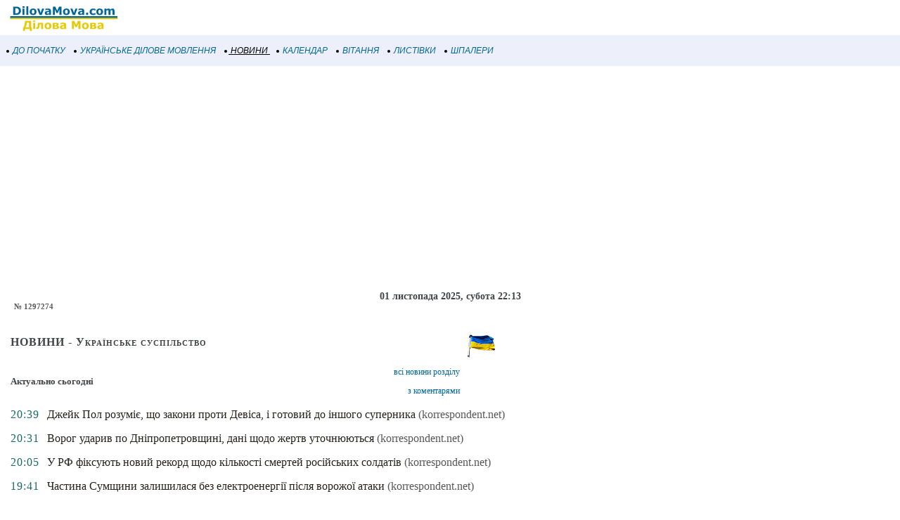

--- FILE ---
content_type: text/html; windows-1251; charset=WINDOWS-1251
request_url: https://m.dilovamova.com/index.php?page=5&nbdmua=1_1_5_n1297274&allnc=0
body_size: 8421
content:
<!doctype html>
<html xml:lang="uk" lang="uk">
<head>
<script>(function(w,d,s,l,i){w[l]=w[l]||[];w[l].push({'gtm.start':
new Date().getTime(),event:'gtm.js'});var f=d.getElementsByTagName(s)[0],
j=d.createElement(s),dl=l!='dataLayer'?'&l='+l:'';j.async=true;j.src=
'https://www.googletagmanager.com/gtm.js?id='+i+dl;f.parentNode.insertBefore(j,f);
})(window,document,'script','dataLayer','GTM-MCGNMCS');</script>
<script async src="//pagead2.googlesyndication.com/pagead/js/adsbygoogle.js?client=ca-pub-9118409649937553" crossorigin="anonymous"></script>
<script>
  (adsbygoogle = window.adsbygoogle || []).push({
    google_ad_client: "ca-pub-9118409649937553",
    enable_page_level_ads: true
  });
</script>
<meta http-equiv="Content-Type" content="text/html; charset=windows-1251">
<meta name="description" content="korrespondent.net. № 1297274. Українське суспільство">
<meta name="keywords" content="korrespondent.net 1297274 Українське суспільство">

<meta name="Creation_Date" content="2025-11-01 22:13:07">
<link rel='canonical' href='https://www.dilovamova.com/index.php?page=5&nbdmua=1_1_5_n1297274' />
<meta name='viewport' content='width=device-width, initial-scale=1.0, minimum-scale=1.0'/>
<meta name='viewport' content='width=device-width, user-scalable=yes, initial-scale=1.0, minimum-scale=1.0'/>
<meta name="generator" content="WEBplus.INFO 2.01m">
<link rel="icon" href="https://m.dilovamova.com/favicon.ico" type="image/x-icon" /><link rel="shortcut icon" href="https://m.dilovamova.com/favicon.ico" type="image/ico" />
<title> korrespondent.net ::  :: № 1297274 :: Українське суспільство :: Новини</title>

<style>


body{margin:0;padding:0;background-color: White;}
img{width:auto;height:auto;max-width: 100%; vertical-align: middle;border:0;}
A.m_Menu{
text-decoration: none;
color: #006699;
font-family: Verdana,helvetica,arial,tahoma,sans-serif;
font-style: italic;
font-size: 12px;
display: block;
float: left;
margin-left: 7px;
cursor: auto;
line-height: 34px;}
A.m_Menu:HOVER {text-decoration: underline;}
.ilsvg {width: 172px;}
.isvg {width: 8px;}

.adsfswpi{ width: 100%; height: 300px; }
.Rs01{font-family:verdana;font-size:14px;font-weight:bold;color:#414548;margin:20px 10px 0px 10px;text-align:center;}
.rS1{font-family:verdana;font-size:16px;}
.rS2{font-family:verdana;font-size:11px;color:#414548;margin:25px 5px 2px 5px;}
.rS4{padding-left:10px;font-family:verdana;font-variant:small-caps;font-size:16px;letter-spacing: 1px;}
.rS5{padding:10px 10px 10px 10px}
.rS6{font-family:verdana;font-size:12px;}
.rS7{font-size:13px;font-weight:bold;vertical-align:top}
a.rS8{color:#006699;text-decoration:none;line-height: 27px;}
a.rS8:hover{text-decoration:underline}
.rS9{color:#575757;font-size:9px;letter-spacing:0px}
.rS10{color:#196A65;letter-spacing:1px;padding-left:10px;padding-right:10px;vertical-align:top}
.rS11{padding-right:10px;padding-bottom:15px;vertical-align:top}
a.rS12{color:#24211d;text-decoration:none}
a.rS12:hover{text-decoration:underline}
a.rS13{color:#575757;text-decoration:none}
a.rS13:hover{text-decoration:underline}
.rS15{padding:10px;font-weight:bold;font-family:verdana;font-size:11px}
.rS16{color:#235aa6;text-decoration:underline;font-size:18px}
.rS17{color:#575757;font-size:11px}
.rS18{color:#000000;padding-top:10px;font-size:16px;line-height: 22px;}
.rS19{padding-top:8px;padding-bottom:12px;padding-right:8px;text-align:right}
.rS20{padding-bottom:15px;}
.mrN_1{border: 1px solid #2DB76B;font-family:verdana;font-size:11px;margin: 20px 5px 0px 5px;padding:0;border-spacing:0;border-width:1px;background-color: #FDFCF7;}
.mrN_2{font-family:verdana;font-size:13px;font-weight:bold;color:#ffffff;padding:0;border-spacing:0;border-width:0;margin-left:auto;width:155px;background-color: #2DB76B;}
.mrN_3{padding-left:17px;letter-spacing: 1px;font-size: 16px; margin: 0px;}
.mrN_4{padding:10px 0px 15px 0px;}
.mrN_5{font-family:verdana;font-size:11px;color:#414548}
.mrN_6C{display: inline-block;margin: 10px 5px 0px 10px;}
a.S9r{border-left: 15px solid #747474;color:#414548;text-decoration:none;font-size: 14px;}
a.S9r:hover{border-left: 15px solid #000000;color:#000000;text-decoration:underline}
a.S9S{border-left: 15px solid #006699;color:#006699;text-decoration:underline;font-size: 14px;}
table.Calendar{border: 1px solid #E1E1DE;margin-top:10px;font-family:verdana;font-size:10px;color:#414548;margin:15px 5px 2px 5px;padding:0;border-spacing:0;border-width:1px;margin-left:auto;margin-right:auto;}
table.CalendarS{FONT-FAMILY:Verdana;FONT-SIZE:16px;line-height: 24px;padding:0;border-spacing:0;border-width:0;}
.CalendarN{font-family:verdana;font-size:18px;font-weight:bold;color:#ffffff;letter-spacing: 1px;padding:0;border-spacing:0;border-width:0;margin-left:auto;width:180px;background-color: #8d265e;}
.cs_w{font-variant:small-caps;font-size: 10px;color:#272222}
.mCalendar{FONT-WEIGHT:bold;FONT-SIZE:24px;color:#b73201;margin:0px;}
a.holiday{text-decoration:none;color:#004799;line-height: 21px;}
a.holiday:hover{text-decoration:underline}
a.holidayM{text-decoration:none;color:#004799;FONT-SIZE:16px;FONT-FAMILY:Verdana}
a.holidayM:hover{text-decoration:underline}
</style>

</head>

<BODY><noscript><iframe src="https://www.googletagmanager.com/ns.html?id=GTM-MCGNMCS" height="0" width="0" style="display:none;visibility:hidden"></iframe></noscript>



<TABLE style="padding:0;border-spacing:0;border-width:0;width:100%;">
<TBODY>
<TR><TD style="padding:0;"><A href="//m.dilovamova.com"><img width=172 height=50 class=ilsvg alt="Українське ділове мовлення" src="data:image/svg+xml;charset=utf8,%3Csvg%20xmlns='http://www.w3.org/2000/svg'%20width='1080'%20height='314'%20viewBox='0%20-0.1%201080%20314'%3E%3Cpath%20fill='%23FFF'%20d='M0%200h1080v313.9H0z'/%3E%3Cpath%20fill='%23006598'%20d='M187.4%2096.3c0%206.8-1.6%2012.9-4.7%2018.3s-7%209.5-11.8%2012.4c-3.6%202.2-7.5%203.7-11.7%204.5-4.3.9-9.3%201.3-15.1%201.3h-25.8V59.6h26.5c6%200%2011.1.5%2015.4%201.5%204.3%201%207.9%202.4%2010.9%204.2%205%203.1%209%207.2%2011.9%2012.5%203%205.3%204.4%2011.4%204.4%2018.5zm-19.5-.2c0-4.8-.9-8.9-2.6-12.3-1.8-3.4-4.5-6.1-8.3-8-1.9-1-3.9-1.6-5.9-1.9-2-.4-5-.5-9.1-.5h-4.8v45.8h4.8c4.5%200%207.8-.2%209.9-.6%202.1-.4%204.1-1.2%206.1-2.2%203.4-2%206-4.6%207.6-7.9%201.5-3.5%202.3-7.5%202.3-12.4zm50.6%2036.7h-17.7V77.6h17.7v55.2zm.5-63h-18.7V56.3H219v13.5zm33.9%2063h-17.7V56.3h17.7v76.5zm73.1-27.6c0%209.1-2.6%2016.2-7.9%2021.4-5.3%205.2-12.7%207.8-22.3%207.8-9.6%200-17-2.6-22.3-7.8-5.3-5.2-7.9-12.4-7.9-21.4%200-9.1%202.7-16.3%208-21.5%205.3-5.2%2012.7-7.8%2022.2-7.8%209.6%200%2017.1%202.6%2022.3%207.9%205.3%205.2%207.9%2012.3%207.9%2021.4zm-21.8%2013.4c1.2-1.4%202-3.1%202.6-5.1.6-2%20.9-4.7.9-8.2%200-3.2-.3-6-.9-8.1-.6-2.2-1.4-3.9-2.5-5.3-1-1.3-2.3-2.3-3.8-2.8-1.5-.6-3.1-.8-4.8-.8-1.7%200-3.2.2-4.5.7-1.3.5-2.6%201.4-3.8%202.8-1.1%201.3-1.9%203-2.6%205.2-.6%202.2-1%205-1%208.4%200%203%20.3%205.6.8%207.8.6%202.2%201.4%204%202.5%205.3%201%201.3%202.3%202.2%203.8%202.8%201.5.6%203.1.9%205%20.9%201.6%200%203.1-.3%204.6-.8%201.5-.6%202.7-1.5%203.7-2.8zm90-41l-21.3%2055.2h-20l-21.1-55.2h18.7l12.8%2037.9%2012.6-37.9h18.3zm43.2%2040.8v-11.5c-2.4.2-5%20.5-7.8.8-2.8.4-4.9.8-6.3%201.2-1.8.6-3.1%201.4-4%202.4-.9%201.1-1.4%202.5-1.4%204.2%200%201.1.1%202.1.3%202.8.2.7.7%201.4%201.5%202.1.8.7%201.6%201.1%202.7%201.4%201%20.3%202.7.5%204.9.5%201.8%200%203.6-.4%205.4-1.1%201.8-.7%203.4-1.6%204.7-2.8zm0%208.5c-.9.7-2.1%201.6-3.5%202.6s-2.7%201.8-4%202.4c-1.7.8-3.5%201.4-5.4%201.7-1.9.4-3.9.6-6.1.6-5.2%200-9.6-1.6-13.2-4.9-3.5-3.3-5.3-7.4-5.3-12.4%200-4%20.9-7.3%202.7-9.9%201.8-2.6%204.4-4.6%207.7-6.1s7.3-2.5%2012.2-3.1c4.8-.6%209.9-1.1%2015.1-1.4v-.3c0-3-1.2-5.1-3.7-6.3-2.5-1.2-6.2-1.7-11-1.7-2.9%200-6%20.5-9.3%201.5-3.3%201-5.7%201.8-7.1%202.4h-1.6V78.8c1.9-.5%204.9-1.1%209.1-1.7%204.2-.7%208.4-1%2012.6-1%2010.1%200%2017.3%201.5%2021.8%204.6%204.5%203.1%206.7%207.9%206.7%2014.6v37.5h-17.5l-.2-5.9zm111.5%205.9h-18.8v-49l-13.6%2031.8h-13L490%2083.8v49h-17.8V59.6h21.9l16.5%2036.7L527%2059.6h21.9v73.2zm74.1-27.6c0%209.1-2.6%2016.2-7.9%2021.4-5.3%205.2-12.7%207.8-22.3%207.8-9.6%200-17-2.6-22.3-7.8-5.3-5.2-7.9-12.4-7.9-21.4%200-9.1%202.7-16.3%208-21.5%205.3-5.2%2012.7-7.8%2022.2-7.8%209.6%200%2017.1%202.6%2022.3%207.9%205.3%205.2%207.9%2012.3%207.9%2021.4zm-21.8%2013.4c1.2-1.4%202-3.1%202.6-5.1.6-2%20.9-4.7.9-8.2%200-3.2-.3-6-.9-8.1-.6-2.2-1.4-3.9-2.5-5.3-1-1.3-2.3-2.3-3.8-2.8-1.5-.6-3.1-.8-4.8-.8-1.7%200-3.2.2-4.5.7-1.3.5-2.6%201.4-3.8%202.8-1.1%201.3-1.9%203-2.6%205.2-.6%202.2-1%205-1%208.4%200%203%20.3%205.6.8%207.8.6%202.2%201.4%204%202.5%205.3%201%201.3%202.3%202.2%203.8%202.8%201.5.6%203.1.9%205%20.9%201.6%200%203.1-.3%204.6-.8%201.5-.6%202.7-1.5%203.7-2.8zm90-41l-21.3%2055.2h-20l-21.1-55.2h18.7l12.8%2037.9%2012.6-37.9h18.3zm43.2%2040.8v-11.5c-2.4.2-5%20.5-7.8.8-2.8.4-4.9.8-6.3%201.2-1.8.6-3.1%201.4-4%202.4-.9%201.1-1.4%202.5-1.4%204.2%200%201.1.1%202.1.3%202.8.2.7.7%201.4%201.5%202.1.8.7%201.6%201.1%202.7%201.4%201%20.3%202.7.5%204.9.5%201.8%200%203.6-.4%205.4-1.1%201.7-.7%203.3-1.6%204.7-2.8zm0%208.5c-.9.7-2.1%201.6-3.5%202.6s-2.7%201.8-4%202.4c-1.7.8-3.5%201.4-5.4%201.7-1.9.4-3.9.6-6.1.6-5.2%200-9.6-1.6-13.2-4.9-3.5-3.3-5.3-7.4-5.3-12.4%200-4%20.9-7.3%202.7-9.9%201.8-2.6%204.4-4.6%207.7-6.1s7.3-2.5%2012.2-3.1c4.8-.6%209.9-1.1%2015.1-1.4v-.3c0-3-1.2-5.1-3.7-6.3-2.5-1.2-6.2-1.7-11-1.7-2.9%200-6%20.5-9.3%201.5-3.3%201-5.7%201.8-7.1%202.4h-1.6V78.8c1.9-.5%204.9-1.1%209.1-1.7%204.2-.7%208.4-1%2012.6-1%2010.1%200%2017.3%201.5%2021.8%204.6%204.5%203.1%206.7%207.9%206.7%2014.6v37.5h-17.5l-.2-5.9zm52.8%205.9h-18.4v-19.3h18.4v19.3zm46.1%201.5c-4.8%200-9.2-.6-13.2-1.7s-7.4-2.9-10.4-5.3c-2.9-2.4-5.2-5.4-6.8-9-1.6-3.6-2.4-7.9-2.4-12.8%200-5.1.9-9.6%202.6-13.3%201.7-3.7%204.1-6.8%207.2-9.3%203-2.3%206.4-4%2010.3-5.1%203.9-1.1%207.9-1.6%2012.1-1.6%203.8%200%207.2.4%2010.4%201.2%203.2.8%206.1%201.9%208.9%203.2v15.1h-2.5c-.7-.6-1.5-1.3-2.5-2.1s-2.2-1.6-3.6-2.3c-1.3-.7-2.8-1.3-4.4-1.8-1.6-.5-3.5-.7-5.6-.7-4.7%200-8.4%201.5-10.9%204.5s-3.8%207.1-3.8%2012.2c0%205.3%201.3%209.3%203.9%2012.1%202.6%202.8%206.3%204.1%2011.1%204.1%202.2%200%204.2-.3%206-.8%201.8-.5%203.3-1.1%204.4-1.8%201.1-.7%202.1-1.3%203-2.1s1.6-1.4%202.4-2.1h2.5V130c-2.8%201.3-5.7%202.3-8.7%203.1-3%20.8-6.3%201.2-10%201.2zm86.8-29.1c0%209.1-2.6%2016.2-7.9%2021.4-5.3%205.2-12.7%207.8-22.3%207.8-9.6%200-17-2.6-22.3-7.8-5.3-5.2-7.9-12.4-7.9-21.4%200-9.1%202.7-16.3%208-21.5%205.3-5.2%2012.7-7.8%2022.2-7.8%209.6%200%2017.1%202.6%2022.3%207.9%205.3%205.2%207.9%2012.3%207.9%2021.4zm-21.7%2013.4c1.2-1.4%202-3.1%202.6-5.1s.9-4.7.9-8.2c0-3.2-.3-6-.9-8.1-.6-2.2-1.4-3.9-2.5-5.3-1-1.3-2.3-2.3-3.8-2.8-1.5-.6-3.1-.8-4.8-.8-1.7%200-3.2.2-4.5.7-1.3.5-2.6%201.4-3.8%202.8-1.1%201.3-1.9%203-2.6%205.2-.6%202.2-1%205-1%208.4%200%203%20.3%205.6.8%207.8.6%202.2%201.4%204%202.5%205.3%201%201.3%202.3%202.2%203.8%202.8%201.5.6%203.1.9%205%20.9%201.6%200%203.1-.3%204.6-.8%201.4-.6%202.7-1.5%203.7-2.8zm88.4-24.9v39.1H969v-27.6c0-2.7-.1-5-.2-6.8-.1-1.9-.5-3.4-1.1-4.6-.6-1.2-1.5-2-2.7-2.6-1.2-.5-2.9-.8-5-.8-1.7%200-3.4.4-5.1%201.1-1.6.7-3.1%201.4-4.4%202.2v39.1h-17.7V77.6h17.7v6.1c3-2.4%206-4.3%208.7-5.6%202.8-1.3%205.9-2%209.2-2%203.6%200%206.8.8%209.6%202.4%202.8%201.6%205%204%206.5%207.1%203.5-3%207-5.3%2010.3-7%203.3-1.7%206.6-2.5%209.8-2.5%206%200%2010.5%201.8%2013.6%205.3%203.1%203.6%204.6%208.7%204.6%2015.4v35.9H1005v-27.6c0-2.7-.1-5-.2-6.9-.1-1.9-.5-3.4-1.1-4.6-.6-1.2-1.4-2-2.6-2.6-1.2-.5-2.9-.8-5.1-.8-1.5%200-2.9.3-4.3.8-1.2.6-2.9%201.5-4.9%202.7z'/%3E%3Cpath%20fill='%23E6CA05'%20d='M284.5%20276.1h-17.3V259h-44.4v17.1h-17.3v-31h5.5c3.8-7.9%206.7-16.9%208.7-26.9%202-10%203-20.7%203-32h54.6v58.9h7.2v31zm-26.1-31v-44.8h-18.3c-.6%208.9-1.9%2017.1-3.9%2024.7-2%207.5-4.4%2014.3-7.2%2020.1h29.4zm55.6%2014.2h-17.7v-55.2H314v55.2zm.5-63h-18.7v-13.4h18.7v13.4zm70.9%2063h-17.7v-42.8h-14.6c-.1%202.5-.2%204.4-.2%205.7-.1%201.4-.1%202.9-.2%204.7-.2%205.3-.7%209.6-1.3%2012.9-.7%203.3-1.5%206-2.5%208.1-1%202.1-2%203.8-3.2%205.1-1.1%201.2-2.3%202.3-3.4%203.2-1.3%201.1-3%201.9-5.1%202.5-2.1.6-4.1.9-6.1.9-1.5%200-3.1-.1-4.7-.2s-2.5-.2-2.8-.2V245h.5c.1%200%20.4%200%20.7.1.3%200%20.7.1%201%20.1.9%200%201.7-.1%202.6-.3.9-.1%201.6-.5%202.2-1.1%202.2-2.1%203.7-4.7%204.4-7.9.7-3.2%201.3-7.8%201.6-14%20.1-2.3.3-4.9.4-7.8.1-2.9.3-6.3.3-10h48l.1%2055.2zm73.1-27.5c0%209.1-2.6%2016.2-7.9%2021.4-5.3%205.2-12.7%207.8-22.3%207.8-9.6%200-17-2.6-22.3-7.8-5.3-5.2-7.9-12.4-7.9-21.4%200-9.1%202.7-16.3%208-21.5%205.3-5.2%2012.7-7.8%2022.2-7.8%209.6%200%2017.1%202.6%2022.3%207.9%205.2%205.1%207.9%2012.3%207.9%2021.4zm-21.8%2013.4c1.2-1.4%202-3.1%202.6-5.1.6-2%20.9-4.7.9-8.2%200-3.2-.3-6-.9-8.1-.6-2.2-1.4-3.9-2.5-5.3-1-1.3-2.3-2.3-3.8-2.8-1.5-.6-3.1-.8-4.8-.8-1.7%200-3.2.2-4.5.7-1.3.5-2.6%201.4-3.8%202.7-1.1%201.3-1.9%203-2.6%205.2-.6%202.2-1%205-1%208.4%200%203%20.3%205.6.8%207.8.6%202.2%201.4%204%202.5%205.3%201%201.3%202.3%202.2%203.8%202.8%201.5.6%203.1.9%205%20.9%201.6%200%203.1-.3%204.6-.8%201.5-.5%202.7-1.5%203.7-2.7zm89.8-2.5c0%202.6-.5%205-1.6%207.1-1.1%202.1-2.5%203.8-4.3%205.1-2.2%201.7-4.6%202.9-7%203.5-2.5.6-5.4.9-8.8.9h-33.6v-55.2h32.2c4%200%207%20.1%208.9.4%201.9.3%203.8.9%205.6%201.9%201.9%201%203.4%202.4%204.4%204.2%201%201.7%201.4%203.8%201.4%206.2%200%202.7-.8%205.1-2.3%207.1-1.6%202-3.4%203.6-5.6%204.7v.5c3.1.8%205.6%202.3%207.7%204.5s3%205.4%203%209.1zm-20.7-21.9c0-2-.6-3.5-1.8-4.3-1.2-.8-3.2-1.3-5.9-1.3h-9.3v11h9.6c2.4%200%204.2-.5%205.5-1.4%201.2-1.1%201.9-2.4%201.9-4zm2.4%2021.3c0-2.4-.7-4.1-2-5-1.4-1-3.4-1.4-6-1.4h-11.5v12.6h11.8c2.4%200%204.3-.6%205.7-1.6%201.3-1.2%202-2.7%202-4.6zm64.5%202.8v-11.5c-2.4.2-5%20.5-7.8.8-2.8.4-4.9.8-6.3%201.2-1.8.6-3.1%201.4-4%202.4-.9%201.1-1.4%202.5-1.4%204.2%200%201.1.1%202.1.3%202.8.2.7.7%201.4%201.5%202.1.8.7%201.6%201.1%202.7%201.4%201%20.3%202.7.5%204.9.5%201.8%200%203.6-.4%205.4-1.1%201.7-.6%203.3-1.6%204.7-2.8zm0%208.6c-.9.7-2.1%201.6-3.5%202.6s-2.7%201.8-4%202.4c-1.7.8-3.5%201.4-5.4%201.7-1.9.4-3.9.6-6.1.6-5.2%200-9.6-1.6-13.2-4.9-3.5-3.3-5.3-7.4-5.3-12.4%200-4%20.9-7.3%202.7-9.9%201.8-2.6%204.4-4.6%207.7-6.1s7.3-2.5%2012.2-3.1c4.8-.6%209.9-1.1%2015.1-1.4v-.3c0-3-1.2-5.1-3.7-6.3-2.5-1.2-6.2-1.7-11-1.7-2.9%200-6%20.5-9.3%201.5-3.3%201-5.7%201.8-7.1%202.4h-1.6v-13.3c1.9-.5%204.9-1.1%209.1-1.7%204.2-.7%208.4-1%2012.6-1%2010.1%200%2017.3%201.5%2021.8%204.6%204.5%203.1%206.7%207.9%206.7%2014.6v37.5h-17.5v-5.8h-.2zm145.8%205.8h-18.8v-49l-13.6%2031.8h-13l-13.6-31.8v49h-17.8v-73.1h21.9l16.5%2036.7%2016.4-36.7h21.9v73.1h.1zm74.1-27.5c0%209.1-2.6%2016.2-7.9%2021.4-5.3%205.2-12.7%207.8-22.3%207.8-9.6%200-17-2.6-22.3-7.8-5.3-5.2-7.9-12.4-7.9-21.4%200-9.1%202.7-16.3%208-21.5%205.3-5.2%2012.7-7.8%2022.2-7.8%209.6%200%2017.1%202.6%2022.3%207.9%205.3%205.1%207.9%2012.3%207.9%2021.4zm-21.8%2013.4c1.2-1.4%202-3.1%202.6-5.1.6-2%20.9-4.7.9-8.2%200-3.2-.3-6-.9-8.1s-1.4-3.9-2.5-5.3c-1-1.3-2.3-2.3-3.8-2.8-1.5-.6-3.1-.8-4.8-.8-1.7%200-3.2.2-4.5.7-1.3.5-2.6%201.4-3.8%202.7-1.1%201.3-1.9%203-2.6%205.2-.6%202.2-1%205-1%208.4%200%203%20.3%205.6.8%207.8.6%202.2%201.4%204%202.5%205.3%201%201.3%202.3%202.2%203.8%202.8%201.5.6%203.1.9%205%20.9%201.6%200%203.1-.3%204.6-.8%201.5-.5%202.7-1.5%203.7-2.7zm89.8-2.5c0%202.6-.5%205-1.6%207.1-1.1%202.1-2.5%203.8-4.3%205.1-2.2%201.7-4.6%202.9-7%203.5-2.5.6-5.4.9-8.8.9h-33.6v-55.2h32.2c4%200%207%20.1%208.9.4%201.9.3%203.8.9%205.6%201.9%201.9%201%203.4%202.4%204.4%204.2%201%201.7%201.4%203.8%201.4%206.2%200%202.7-.8%205.1-2.3%207.1-1.6%202-3.4%203.6-5.6%204.7v.5c3.1.8%205.6%202.3%207.7%204.5%201.9%202.4%203%205.4%203%209.1zm-20.7-21.9c0-2-.6-3.5-1.8-4.3-1.2-.8-3.2-1.3-5.9-1.3h-9.3v11h9.6c2.4%200%204.2-.5%205.5-1.4%201.2-1.1%201.9-2.4%201.9-4zm2.4%2021.3c0-2.4-.7-4.1-2-5-1.4-1-3.4-1.4-6-1.4h-11.5v12.6h11.8c2.4%200%204.3-.6%205.7-1.6%201.4-1.2%202-2.7%202-4.6zm64.5%202.8v-11.5c-2.4.2-5%20.5-7.8.8-2.8.4-4.9.8-6.3%201.2-1.8.6-3.1%201.4-4%202.4-.9%201.1-1.4%202.5-1.4%204.2%200%201.1.1%202.1.3%202.8.2.7.7%201.4%201.5%202.1.8.7%201.6%201.1%202.7%201.4%201%20.3%202.7.5%204.9.5%201.8%200%203.6-.4%205.4-1.1%201.7-.6%203.3-1.6%204.7-2.8zm0%208.6c-.9.7-2.1%201.6-3.5%202.6s-2.7%201.8-4%202.4c-1.7.8-3.5%201.4-5.4%201.7-1.9.4-3.9.6-6.1.6-5.2%200-9.6-1.6-13.2-4.9-3.5-3.3-5.3-7.4-5.3-12.4%200-4%20.9-7.3%202.7-9.9%201.8-2.6%204.4-4.6%207.7-6.1s7.3-2.5%2012.2-3.1c4.8-.6%209.9-1.1%2015.1-1.4v-.3c0-3-1.2-5.1-3.7-6.3-2.5-1.2-6.2-1.7-11-1.7-2.9%200-6%20.5-9.3%201.5-3.3%201-5.7%201.8-7.1%202.4h-1.6v-13.3c1.9-.5%204.9-1.1%209.1-1.7%204.2-.7%208.4-1%2012.6-1%2010.1%200%2017.3%201.5%2021.8%204.6%204.5%203.1%206.7%207.9%206.7%2014.6v37.5H907l-.2-5.8z'/%3E%3Cpath%20fill='%23006598'%20d='M91.6%20145H1049v22.2H91.6z'/%3E%3Cpath%20fill='%23E6CA05'%20d='M91.6%20158H1049v13H91.6z'/%3E%3C/svg%3E"></A></TD></TR>
<TR><TD style="padding: 5px 0px 5px 0px;background-color:#EDF0FA;">
<A class=m_Menu href="index.php?page=1"><img width=8 height=8 src="data:image/svg+xml;charset=utf8,%3Csvg%20xmlns='http://www.w3.org/2000/svg'%20width='100'%20height='100'%3E%3Ccircle%20cx='50'%20cy='50'%20r='25'%20fill='%2272222'/%3E%3C/svg%3E" class=isvg alt="С початку">&nbsp;ДО ПОЧАТКУ&nbsp;</A>
<A class=m_Menu href="index.php?page=4"><img width=8 height=8 src="data:image/svg+xml;charset=utf8,%3Csvg%20xmlns='http://www.w3.org/2000/svg'%20width='100'%20height='100'%3E%3Ccircle%20cx='50'%20cy='50'%20r='25'%20fill='%2272222'/%3E%3C/svg%3E" class=isvg alt="Українське ділове мовлення - розділи">&nbsp;УКРАЇНСЬКЕ ДІЛОВЕ МОВЛЕННЯ&nbsp;</A>
<A class=m_Menu href="index.php?page=5" style="text-decoration: underline;color: #000000;"><img width=8 height=8 src="data:image/svg+xml;charset=utf8,%3Csvg%20xmlns='http://www.w3.org/2000/svg'%20width='100'%20height='100'%3E%3Ccircle%20cx='50'%20cy='50'%20r='25'%20fill='%2272222'/%3E%3C/svg%3E" class=isvg alt="Новини">&nbsp;НОВИНИ&nbsp;</A>
<A class=m_Menu href="index.php?page=10"><img width=8 height=8 src="data:image/svg+xml;charset=utf8,%3Csvg%20xmlns='http://www.w3.org/2000/svg'%20width='100'%20height='100'%3E%3Ccircle%20cx='50'%20cy='50'%20r='25'%20fill='%2272222'/%3E%3C/svg%3E" class=isvg alt="Календар свят">&nbsp;КАЛЕНДАР&nbsp;</A>
<A class=m_Menu href="index.php?page=11"><img width=8 height=8 src="data:image/svg+xml;charset=utf8,%3Csvg%20xmlns='http://www.w3.org/2000/svg'%20width='100'%20height='100'%3E%3Ccircle%20cx='50'%20cy='50'%20r='25'%20fill='%2272222'/%3E%3C/svg%3E" class=isvg alt="Вітання до свята">&nbsp;ВІТАННЯ&nbsp;</A>
<A class=m_Menu href="index.php?page=12"><img width=8 height=8 src="data:image/svg+xml;charset=utf8,%3Csvg%20xmlns='http://www.w3.org/2000/svg'%20width='100'%20height='100'%3E%3Ccircle%20cx='50'%20cy='50'%20r='25'%20fill='%2272222'/%3E%3C/svg%3E" class=isvg alt="Листівки і привітання на свята">&nbsp;ЛИСТІВКИ&nbsp;</A>
<A class=m_Menu href="index.php?page=15"><img width=8 height=8 src="data:image/svg+xml;charset=utf8,%3Csvg%20xmlns='http://www.w3.org/2000/svg'%20width='100'%20height='100'%3E%3Ccircle%20cx='50'%20cy='50'%20r='25'%20fill='%2272222'/%3E%3C/svg%3E" class=isvg alt="Шпалери на робочий стіл">&nbsp;ШПАЛЕРИ&nbsp;</A>
</TD></TR></TBODY></TABLE>

<script async src="//pagead2.googlesyndication.com/pagead/js/adsbygoogle.js?client=ca-pub-9118409649937553" crossorigin="anonymous"></script>
<!-- m_Dilo_TOP -->
<ins class="adsbygoogle adsfswpi"
     style="display:block;margin-top: 20px"
     data-ad-client="ca-pub-9118409649937553"
     data-ad-slot="3874353695"
     data-ad-format="auto"></ins>
<script>
(adsbygoogle = window.adsbygoogle || []).push({});
</script>

<div class=Rs01>01 листопада 2025, субота 22:13</div>
<div style='font-size:11px;font-weight:bold;color:#575757;margin-left:20px;'>№ 1297274</div>
<table style='padding:0;border-spacing:0;border-width:0;'><tr><td style='padding:0;'><table class=rS2 style='padding:0;border-spacing:0;border-width:0;'><tr><td style='padding:0;vertical-align:top;'><H1 class=rS4>НОВИНИ - Українське суспільство</H1></td><td rowspan=2 style='padding:0;vertical-align:top;'><img src='//www.dilovamova.com/images/wpi.images/ico_med_20.gif' alt='НОВИНИ - Українське суспільство' width=40 height=49></td></tr><tr><td class=rS5 style='vertical-align:top;'><table class=rS6 style='padding:0;border-spacing:0;border-width:0;width:100%;'><tr><td style='padding:0;'><H2 class=rS7>Актуально сьогодні</H2></td><td style='padding:0;text-align:right;'><a class=rS8 href='//m.dilovamova.com/index.php?page=5&nbdmua=1_1_all'>всі новини розділу</a><br><a class=rS8 href='//m.dilovamova.com/index.php?page=5&nbdmua=1_1_allcommentary'>з коментарями</a></td></tr></table></td></tr><tr><td style='padding:0;' colspan=2><table class=rS1 style='padding:0;border-spacing:0;border-width:0;width:100%;'><tr><td class=rS10>20:39</td><td class=rS11><a href='//m.dilovamova.com/index.php?page=5&nbdmua=1_1_n1542766#read' class=rS12>Джейк Пол розуміє, що закони проти Девіса, і готовий до іншого суперника</a> <a href='//m.dilovamova.com/index.php?page=5&nbdmua=1_1_5_n1542766&allnc=0#read' class=rS13>(korrespondent.net)</a></td></tr><tr><td class=rS10>20:31</td><td class=rS11><a href='//m.dilovamova.com/index.php?page=5&nbdmua=1_1_n1542767#read' class=rS12>Ворог ударив по Дніпропетровщині, дані щодо жертв уточнюються</a> <a href='//m.dilovamova.com/index.php?page=5&nbdmua=1_1_5_n1542767&allnc=0#read' class=rS13>(korrespondent.net)</a></td></tr><tr><td class=rS10>20:05</td><td class=rS11><a href='//m.dilovamova.com/index.php?page=5&nbdmua=1_1_n1542768#read' class=rS12>У РФ фіксують новий рекорд  щодо кількості смертей російських солдатів</a> <a href='//m.dilovamova.com/index.php?page=5&nbdmua=1_1_5_n1542768&allnc=0#read' class=rS13>(korrespondent.net)</a></td></tr><tr><td class=rS10>19:41</td><td class=rS11><a href='//m.dilovamova.com/index.php?page=5&nbdmua=1_1_n1542769#read' class=rS12>Частина Сумщини залишилася без електроенергії після ворожої атаки</a> <a href='//m.dilovamova.com/index.php?page=5&nbdmua=1_1_5_n1542769&allnc=0#read' class=rS13>(korrespondent.net)</a></td></tr><tr><td class=rS10>19:17</td><td class=rS11><a href='//m.dilovamova.com/index.php?page=5&nbdmua=1_1_n1542770#read' class=rS12>У Польщі хакери атакували платіжну систему й викрали дані клієнтів турфірми</a> <a href='//m.dilovamova.com/index.php?page=5&nbdmua=1_1_5_n1542770&allnc=0#read' class=rS13>(korrespondent.net)</a></td></tr><tr><td class=rS10>19:08</td><td class=rS11><a href='//m.dilovamova.com/index.php?page=5&nbdmua=1_1_n1542771#read' class=rS12>Кривбас змушений був завершити гру з Полтавою з нічийним результатом</a> <a href='//m.dilovamova.com/index.php?page=5&nbdmua=1_1_5_n1542771&allnc=0#read' class=rS13>(korrespondent.net)</a></td></tr><tr><td class=rS10>18:52</td><td class=rS11><a href='//m.dilovamova.com/index.php?page=5&nbdmua=1_1_n1542772#read' class=rS12>Зеленський розповів про нараду щодо &quot;Зимової підтримки&quot;</a> <a href='//m.dilovamova.com/index.php?page=5&nbdmua=1_1_5_n1542772&allnc=0#read' class=rS13>(korrespondent.net)</a></td></tr><tr><td class=rS10>18:30</td><td class=rS11><a href='//m.dilovamova.com/index.php?page=5&nbdmua=1_1_n1542752#read' class=rS12>Зсув ґрунту в Кенії: загинули щонайменше 13 людей</a> <a href='//m.dilovamova.com/index.php?page=5&nbdmua=1_1_5_n1542752&allnc=0#read' class=rS13>(korrespondent.net)</a></td></tr><tr><td class=rS10>18:05</td><td class=rS11><a href='//m.dilovamova.com/index.php?page=5&nbdmua=1_1_n1542753#read' class=rS12>Україна закликала розширити санкції проти Росатому</a> <a href='//m.dilovamova.com/index.php?page=5&nbdmua=1_1_5_n1542753&allnc=0#read' class=rS13>(korrespondent.net)</a></td></tr><tr><td class=rS10>16:32</td><td class=rS11><a href='//m.dilovamova.com/index.php?page=5&nbdmua=1_1_n1542727#read' class=rS12>Ворог ударив по Костянтинівці: є жертва і поранений</a> <a href='//m.dilovamova.com/index.php?page=5&nbdmua=1_1_5_n1542727&allnc=0#read' class=rS13>(korrespondent.net)</a></td></tr><tr><td class=rS10>16:09</td><td class=rS11><a href='//m.dilovamova.com/index.php?page=5&nbdmua=1_1_n1542728#read' class=rS12>Зеленський анонсував пакет &quot;зимової підтримки&quot;</a> <a href='//m.dilovamova.com/index.php?page=5&nbdmua=1_1_5_n1542728&allnc=0#read' class=rS13>(korrespondent.net)</a></td></tr><tr><td class=rS10>15:45</td><td class=rS11><a href='//m.dilovamova.com/index.php?page=5&nbdmua=1_1_n1542729#read' class=rS12>Помер голова Світового Пласту</a> <a href='//m.dilovamova.com/index.php?page=5&nbdmua=1_1_5_n1542729&allnc=0#read' class=rS13>(korrespondent.net)</a></td></tr><tr><td class=rS10>15:24</td><td class=rS11><a href='//m.dilovamova.com/index.php?page=5&nbdmua=1_1_n1542730#read' class=rS12>Спростовано фейк про &quot;знищення українського десанту&quot; під Покровськом - ЗМІ</a> <a href='//m.dilovamova.com/index.php?page=5&nbdmua=1_1_5_n1542730&allnc=0#read' class=rS13>(korrespondent.net)</a></td></tr><tr><td class=rS10>14:45</td><td class=rS11><a href='//m.dilovamova.com/index.php?page=5&nbdmua=1_1_n1542698#read' class=rS12>Пеп Гвардіола поділився планами та цілями на новий сезон</a> <a href='//m.dilovamova.com/index.php?page=5&nbdmua=1_1_5_n1542698&allnc=0#read' class=rS13>(korrespondent.net)</a></td></tr><tr><td class=rS10>14:37</td><td class=rS11><a href='//m.dilovamova.com/index.php?page=5&nbdmua=1_1_n1542699#read' class=rS12>&quot;Мадяр&quot; анонсував блекаут в Росії</a> <a href='//m.dilovamova.com/index.php?page=5&nbdmua=1_1_5_n1542699&allnc=0#read' class=rS13>(korrespondent.net)</a></td></tr></table></td></tr></table></td></tr><tr><td class=rS15 style='text-align:center;'><a class=rS8 href='//m.dilovamova.com/index.php?page=5&nbdmua=chanel_5&allnc=15' rel='nofollow'>більш ранні новини</a></td></tr></table>
<table class=mrN_1><tr><td style='padding:0;'><table class=mrN_2><tr><td style='padding:0;'><H2 class=mrN_3>НОВИНИ</H2></td><td style='padding:0;text-align:right;'><img src='//www.dilovamova.com/images/wpi.images/icoNewsc.gif' width=32 height=28 alt='НОВИНИ'></td></tr></table></td></tr><tr><td class=mrN_4><div class=mrN_5><div class=mrN_6C><a href='//m.dilovamova.com/index.php?page=5&nbdmua=chanel_5' class=S9S>&nbsp;&nbsp;korrespondent.net</a></div><div class=mrN_6C><a href='//m.dilovamova.com/index.php?page=5&nbdmua=chanel_6' class=S9r>&nbsp;&nbsp;ЛІГАБізнесІнформ</a></div><div class=mrN_6C><a href='//m.dilovamova.com/index.php?page=5&nbdmua=chanel_8' class=S9r>&nbsp;&nbsp;ТаблоID</a></div><div class=mrN_6C><a href='//m.dilovamova.com/index.php?page=5&nbdmua=chanel_3' class=S9r>&nbsp;&nbsp;УНІАН</a></div><div class=mrN_6C><a href='//m.dilovamova.com/index.php?page=5&nbdmua=chanel_7' class=S9r>&nbsp;&nbsp;Українська Правда</a></div></div></td></tr></table>
<script async src="//pagead2.googlesyndication.com/pagead/js/adsbygoogle.js?client=ca-pub-9118409649937553" crossorigin="anonymous"></script>
<!-- m_Dilo_P_5_1 -->
<ins class="adsbygoogle"
     style="display:block;margin: 20px 0px 20px 0px;"
     data-ad-client="ca-pub-9118409649937553"
     data-ad-slot="2118418894"
     data-ad-format="auto"></ins>
<script>
(adsbygoogle = window.adsbygoogle || []).push({});
</script>

<table class=Calendar>
<tr><td style='padding:0;text-align:right;'><table class=CalendarN><tr><td style='padding: 10px 10px 10px 17px;'>КАЛЕНДАР</td><td style='padding:0;text-align:right;'><a id=Calendar><img src='//www.dilovamova.com/images/wpi.images/icoCalm.gif' width=32 height=28 alt='календар свят і подій'></a></td></tr></table></td></tr>
<tr><td style='padding:10px 0px 10px 0px'><table class=CalendarS><tr><td colspan=2 style='padding:5px;text-align:center;'><H2 class=mCalendar>Жовтень 2025</H2></td></tr><tr><td style='padding:5px;text-align:right;vertical-align:top;'><div>29<sup class=cs_w>ср</sup>&nbsp;жовтня</div></td><td style='padding:5px;'><a class=holiday href='//m.dilovamova.com/index.php?page=10&holiday=946'>Всесвітній день боротьби з інсультом</a></td></tr><tr><td style='padding:5px;text-align:right;vertical-align:top;'><div>29<sup class=cs_w>ср</sup>&nbsp;жовтня</div></td><td style='padding:5px;'><a class=holiday href='//m.dilovamova.com/index.php?page=10&holiday=269'>День працівників служби позавідомчої охорони МВС</a></td></tr><tr><td style='padding:5px;text-align:right;vertical-align:top;'><div>29<sup class=cs_w>ср</sup>&nbsp;жовтня</div></td><td style='padding:5px;'><a class=holiday href='//m.dilovamova.com/index.php?page=10&holiday=885'>День проголошення Турецької Республіки</a></td></tr><tr><td style='padding:5px;text-align:right;vertical-align:top;'><div>29<sup class=cs_w>ср</sup>&nbsp;жовтня</div></td><td style='padding:5px;'><a class=holiday href='//m.dilovamova.com/index.php?page=10&holiday=449'>Міжнародний день псоріазу</a></td></tr><tr><td style='padding:5px;text-align:right;vertical-align:top;'><div>31<sup class=cs_w>пт</sup>&nbsp;жовтня</div></td><td style='padding:5px;'><a class=holiday href='//m.dilovamova.com/index.php?page=10&holiday=270'>Міжнародний день Чорного моря</a></td></tr><tr><td style='padding:5px;text-align:right;vertical-align:top;'><div>31<sup class=cs_w>пт</sup>&nbsp;жовтня</div></td><td style='padding:5px;'><a class=holiday href='//m.dilovamova.com/index.php?page=10&holiday=271'>Міжнародний день економії</a></td></tr><tr><td colspan=2 style='padding:5px;text-align:center;'><H2 class=mCalendar>Листопад 2025</H2></td></tr><tr><td style='padding:5px;text-align:right;vertical-align:top;'><span style='color:#b73201'><u>1<sup class=cs_w style="color:#b73201">сб</sup>&nbsp;листопада</u></span></td><td style='padding:5px;'><a class=holiday href='//m.dilovamova.com/index.php?page=10&holiday=901'>День Алжирської Революції</a></td></tr><tr><td style='padding:5px;text-align:right;vertical-align:top;'><span style='color:#b73201'><u>1<sup class=cs_w style="color:#b73201">сб</sup>&nbsp;листопада</u></span></td><td style='padding:5px;'><a class=holiday href='//m.dilovamova.com/index.php?page=10&holiday=903'>День Незалежності Антигуа і Барбуда</a></td></tr><tr><td style='padding:5px;text-align:right;vertical-align:top;'><span style='color:#b73201'><u>1<sup class=cs_w style="color:#b73201">сб</sup>&nbsp;листопада</u></span></td><td style='padding:5px;'><a class=holiday href='//m.dilovamova.com/index.php?page=10&holiday=272'>День вегана</a></td></tr><tr><td style='padding:5px;text-align:right;vertical-align:top;'><span style='color:#b73201'><u>1<sup class=cs_w style="color:#b73201">сб</sup>&nbsp;листопада</u></span></td><td style='padding:5px;'><a class=holiday href='//m.dilovamova.com/index.php?page=10&holiday=658'>День народження Європейського союзу (Дата заснування ЄС)</a></td></tr><tr><td style='padding:5px;text-align:right;vertical-align:top;'><span style='color:#b73201'><u>1<sup class=cs_w style="color:#b73201">сб</sup>&nbsp;листопада</u></span></td><td style='padding:5px;'><a class=holiday href='//m.dilovamova.com/index.php?page=10&holiday=278'>День чоловіків</a></td></tr><tr><td style='padding:5px;text-align:right;vertical-align:top;'><div>2<sup class=cs_w style="color:#b73201">нд</sup>&nbsp;листопада</div></td><td style='padding:5px;'><a class=holiday href='//m.dilovamova.com/index.php?page=10&holiday=273'>День працівника соціальної сфери України</a></td></tr><tr><td style='padding:5px;text-align:right;vertical-align:top;'><div>2<sup class=cs_w style="color:#b73201">нд</sup>&nbsp;листопада</div></td><td style='padding:5px;'><a class=holiday href='//m.dilovamova.com/index.php?page=10&holiday=680'>Міжнародний день припинення безкарності за злочини проти журналістів</a></td></tr><tr><td style='padding:5px;text-align:right;vertical-align:top;'><div>3<sup class=cs_w>пн</sup>&nbsp;листопада</div></td><td style='padding:5px;'><a class=holiday href='//m.dilovamova.com/index.php?page=10&holiday=274'>День інженерних військ України</a></td></tr><tr><td style='padding:5px;text-align:right;vertical-align:top;'><div>3<sup class=cs_w>пн</sup>&nbsp;листопада</div></td><td style='padding:5px;'><a class=holiday href='//m.dilovamova.com/index.php?page=10&holiday=905'>День Незалежності Республіки Панама</a></td></tr><tr><td style='padding:5px;text-align:right;vertical-align:top;'><div>3<sup class=cs_w>пн</sup>&nbsp;листопада</div></td><td style='padding:5px;'><a class=holiday href='//m.dilovamova.com/index.php?page=10&holiday=902'>День Незалежності Співдружності Домініки</a></td></tr><tr><td style='padding:5px;text-align:right;vertical-align:top;'><div>3<sup class=cs_w>пн</sup>&nbsp;листопада</div></td><td style='padding:5px;'><a class=holiday href='//m.dilovamova.com/index.php?page=10&holiday=904'>День Незалежності Федеральних Штатів Мікронезії</a></td></tr><tr><td style='padding:5px;text-align:right;vertical-align:top;'><div>3<sup class=cs_w>пн</sup>&nbsp;листопада</div></td><td style='padding:5px;'><a class=holiday href='//m.dilovamova.com/index.php?page=10&holiday=275'>День ракетних військ і артилерії України</a></td></tr><tr><td style='padding:5px;text-align:right;vertical-align:top;'><div>4<sup class=cs_w>вт</sup>&nbsp;листопада</div></td><td style='padding:5px;'><a class=holiday href='//m.dilovamova.com/index.php?page=10&holiday=276'>День залізничника України</a></td></tr><tr><td style='padding:5px;text-align:right;vertical-align:top;'><div>5<sup class=cs_w>ср</sup>&nbsp;листопада</div></td><td style='padding:5px;'><a class=holiday href='//m.dilovamova.com/index.php?page=10&holiday=681'>Всесвітній день поширення інформації про проблему цунамі</a></td></tr><tr><td style='padding:5px;text-align:right;vertical-align:top;'><div>6<sup class=cs_w>чт</sup>&nbsp;листопада</div></td><td style='padding:5px;'><a class=holiday href='//m.dilovamova.com/index.php?page=10&holiday=659'>День Визволення Києва</a></td></tr><tr><td style='padding:5px;text-align:right;vertical-align:top;'><div>6<sup class=cs_w>чт</sup>&nbsp;листопада</div></td><td style='padding:5px;'><a class=holiday href='//m.dilovamova.com/index.php?page=10&holiday=277'>Міжнародний день запобігання експлуатації навколишнього середовища під час війни та збройних конфліктів</a></td></tr><tr><td style='padding:5px;text-align:right;vertical-align:top;'><div>8<sup class=cs_w>сб</sup>&nbsp;листопада</div></td><td style='padding:5px;'><a class=holiday href='//m.dilovamova.com/index.php?page=10&holiday=660'>Всесвітній день містобудування (урбанізму)</a></td></tr><tr><td style='padding:5px;text-align:right;vertical-align:top;'><div>8<sup class=cs_w>сб</sup>&nbsp;листопада</div></td><td style='padding:5px;'><a class=holiday href='//m.dilovamova.com/index.php?page=10&holiday=280'>Міжнародний день КВК</a></td></tr><tr><td style='padding:5px;text-align:right;vertical-align:top;'><div>9<sup class=cs_w style="color:#b73201">нд</sup>&nbsp;листопада</div></td><td style='padding:5px;'><a class=holiday href='//m.dilovamova.com/index.php?page=10&holiday=56'>Всеукраїнський день працівників культури та майстрів народного мистецтва</a></td></tr><tr><td style='padding:5px;text-align:right;vertical-align:top;'><div>9<sup class=cs_w style="color:#b73201">нд</sup>&nbsp;листопада</div></td><td style='padding:5px;'><a class=holiday href='//m.dilovamova.com/index.php?page=10&holiday=906'>День Незалежності Королівства Камбоджа</a></td></tr><tr><td style='padding:5px;text-align:right;vertical-align:top;'><div>9<sup class=cs_w style="color:#b73201">нд</sup>&nbsp;листопада</div></td><td style='padding:5px;'><a class=holiday href='//m.dilovamova.com/index.php?page=10&holiday=952'>День виноградаря і винороба</a></td></tr><tr><td style='padding:5px;text-align:right;vertical-align:top;'><div>9<sup class=cs_w style="color:#b73201">нд</sup>&nbsp;листопада</div></td><td style='padding:5px;'><a class=holiday href='//m.dilovamova.com/index.php?page=10&holiday=281'>День книги рекордів Гіннеса</a></td></tr><tr><td style='padding:5px;text-align:right;vertical-align:top;'><div>9<sup class=cs_w style="color:#b73201">нд</sup>&nbsp;листопада</div></td><td style='padding:5px;'><a class=holiday href='//m.dilovamova.com/index.php?page=10&holiday=283'>Міжнародний день боротьби проти фашизму, расизму та антисемітизму</a></td></tr><tr><td style='padding:5px;text-align:right;vertical-align:top;'><div>10<sup class=cs_w>пн</sup>&nbsp;листопада</div></td><td style='padding:5px;'><a class=holiday href='//m.dilovamova.com/index.php?page=10&holiday=284'>Всесвітній день молоді</a></td></tr><tr><td style='padding:5px;text-align:right;vertical-align:top;'><div>10<sup class=cs_w>пн</sup>&nbsp;листопада</div></td><td style='padding:5px;'><a class=holiday href='//m.dilovamova.com/index.php?page=10&holiday=398'>Всесвітній день науки</a></td></tr><tr><td style='padding:5px;text-align:right;vertical-align:top;'><div>10<sup class=cs_w>пн</sup>&nbsp;листопада</div></td><td style='padding:5px;'><a class=holiday href='//m.dilovamova.com/index.php?page=10&holiday=399'>Міжнародний день бухгалтерії</a></td></tr><tr><td style='padding:5px;text-align:right;vertical-align:top;'><div>11<sup class=cs_w>вт</sup>&nbsp;листопада</div></td><td style='padding:5px;'><a class=holiday href='//m.dilovamova.com/index.php?page=10&holiday=908'>День Незалежності Анголи</a></td></tr><tr><td style='padding:5px;text-align:right;vertical-align:top;'><div>11<sup class=cs_w>вт</sup>&nbsp;листопада</div></td><td style='padding:5px;'><a class=holiday href='//m.dilovamova.com/index.php?page=10&holiday=855'>День Незалежності Польщі</a></td></tr><tr><td style='padding:5px;text-align:right;vertical-align:top;'><div>12<sup class=cs_w>ср</sup>&nbsp;листопада</div></td><td style='padding:5px;'><a class=holiday href='//m.dilovamova.com/index.php?page=10&holiday=450'>Всесвітній День боротьби з пневмонією</a></td></tr><tr><td style='padding:5px;text-align:right;vertical-align:top;'><div>12<sup class=cs_w>ср</sup>&nbsp;листопада</div></td><td style='padding:5px;'><a class=holiday href='//m.dilovamova.com/index.php?page=10&holiday=290'>Всесвітній день географічних інформаційних систем (Всесвітній день ГІС)</a></td></tr><tr><td style='padding:5px;text-align:right;vertical-align:top;'><div>12<sup class=cs_w>ср</sup>&nbsp;листопада</div></td><td style='padding:5px;'><a class=holiday href='//m.dilovamova.com/index.php?page=10&holiday=909'>День Конституції Азербайджана</a></td></tr><tr><td style='padding:5px;text-align:right;vertical-align:top;'><div>12<sup class=cs_w>ср</sup>&nbsp;листопада</div></td><td style='padding:5px;'><a class=holiday href='//m.dilovamova.com/index.php?page=10&holiday=287'>День фахівця з безпеки</a></td></tr><tr><td style='padding:5px;text-align:right;vertical-align:top;'><div>13<sup class=cs_w>чт</sup>&nbsp;листопада</div></td><td style='padding:5px;'><a class=holiday href='//m.dilovamova.com/index.php?page=10&holiday=279'>Всесвітній День Юзабіліті</a></td></tr><tr><td style='padding:5px;text-align:right;vertical-align:top;'><div>13<sup class=cs_w>чт</sup>&nbsp;листопада</div></td><td style='padding:5px;'><a class=holiday href='//m.dilovamova.com/index.php?page=10&holiday=286'>Всесвітній день якості</a></td></tr><tr><td style='padding:5px;text-align:right;vertical-align:top;'><div>13<sup class=cs_w>чт</sup>&nbsp;листопада</div></td><td style='padding:5px;'><a class=holiday href='//m.dilovamova.com/index.php?page=10&holiday=288'>Міжнародний день сліпих</a></td></tr><tr><td style='padding:5px;text-align:right;vertical-align:top;'><div>14<sup class=cs_w>пт</sup>&nbsp;листопада</div></td><td style='padding:5px;'><a class=holiday href='//m.dilovamova.com/index.php?page=10&holiday=289'>День боротьби проти діабету</a></td></tr><tr><td style='padding:5px;text-align:right;vertical-align:top;'><div>14<sup class=cs_w>пт</sup>&nbsp;листопада</div></td><td style='padding:5px;'><a class=holiday href='//m.dilovamova.com/index.php?page=10&holiday=400'>Міжнародний день логопеда</a></td></tr><tr><td style='padding:5px;text-align:right;vertical-align:top;'><div>15<sup class=cs_w>сб</sup>&nbsp;листопада</div></td><td style='padding:5px;'><a class=holiday href='//m.dilovamova.com/index.php?page=10&holiday=912'>День Незалежності Палестини</a></td></tr><tr><td style='padding:5px;text-align:right;vertical-align:top;'><div>15<sup class=cs_w>сб</sup>&nbsp;листопада</div></td><td style='padding:5px;'><a class=holiday href='//m.dilovamova.com/index.php?page=10&holiday=911'>День бельгійської королівської династії</a></td></tr><tr><td colspan=2 style='padding:5px;text-align:center;'><a class=holidayM href='//m.dilovamova.com/index.php?page=5&month=9#Calendar'><b>&larr;</b></a> <a class=holidayM href='//m.dilovamova.com/index.php?page=5&month=10#Calendar'>Жовтень</a> <a class=holidayM href='//m.dilovamova.com/index.php?page=5&month=11#Calendar'><b>Листопад</b></a> <a class=holidayM href='//m.dilovamova.com/index.php?page=5&month=12#Calendar'>Грудень</a> <a class=holidayM href='//m.dilovamova.com/index.php?page=5&month=1#Calendar'><b>&rarr;</b></a></td></tr><tr><td colspan=2 style='padding:5px;text-align:right;'><a class=holidayM href='//m.dilovamova.com/index.php?page=133'>Підписатися на розсилку <b>&rarr;</b></a></td></tr></table></td></tr></table>
<script async src="//pagead2.googlesyndication.com/pagead/js/adsbygoogle.js?client=ca-pub-9118409649937553" crossorigin="anonymous"></script>
<!-- m_Dilo_BOTTOM -->
<ins class="adsbygoogle"
     style="display:block;margin: 20px 0px 20px 0px;"
     data-ad-client="ca-pub-9118409649937553"
     data-ad-slot="5351086890"
     data-ad-format="auto"></ins>
<script>
(adsbygoogle = window.adsbygoogle || []).push({});
</script>

<TABLE style="padding:0;border-spacing:0;border-width:0;width:100%;"><TBODY><TR><TD style="padding: 5px 0px 5px 0px;background-color:#EDF0FA;">
<A class=m_Menu href="index.php?page=8"><img src="data:image/svg+xml;charset=utf8,%3Csvg%20xmlns='http://www.w3.org/2000/svg'%20width='100'%20height='100'%3E%3Ccircle%20cx='50'%20cy='50'%20r='25'%20fill='%2272222'/%3E%3C/svg%3E" class=isvg alt="політика">&nbsp;політика&nbsp;</A>
</TD></TR></TBODY></TABLE>
<div style="clear: both;text-align: center;padding: 25px 10px 25px 10px;background-color:#EDF0FA;font-family:Arial;font-size: 14px;">Якщо Вас зацікавив <a href="index.php?page=7">наш проект</a> і у Вас є пропозиції або побажання, які могли б поліпшити його для Вас і нашої аудиторії, напишіть нам. Якщо Ви рекламодавець або готові виступити в якості спонсора цього проекту, будемо раді ознайомитися з Вашими пропозиціями<br><br><a href="index.php?page=9">зворотній зв'язок</a><br><br><a href="//www.dilovamova.com/index.php?page=5&nbdmua=1_1_5_n1297274"><b>повна версія сторінки</b></a></div>


</BODY></html>

--- FILE ---
content_type: text/html; charset=utf-8
request_url: https://www.google.com/recaptcha/api2/aframe
body_size: 268
content:
<!DOCTYPE HTML><html><head><meta http-equiv="content-type" content="text/html; charset=UTF-8"></head><body><script nonce="PQHIWvwBISI4Ob_bABdoQA">/** Anti-fraud and anti-abuse applications only. See google.com/recaptcha */ try{var clients={'sodar':'https://pagead2.googlesyndication.com/pagead/sodar?'};window.addEventListener("message",function(a){try{if(a.source===window.parent){var b=JSON.parse(a.data);var c=clients[b['id']];if(c){var d=document.createElement('img');d.src=c+b['params']+'&rc='+(localStorage.getItem("rc::a")?sessionStorage.getItem("rc::b"):"");window.document.body.appendChild(d);sessionStorage.setItem("rc::e",parseInt(sessionStorage.getItem("rc::e")||0)+1);localStorage.setItem("rc::h",'1762027375805');}}}catch(b){}});window.parent.postMessage("_grecaptcha_ready", "*");}catch(b){}</script></body></html>